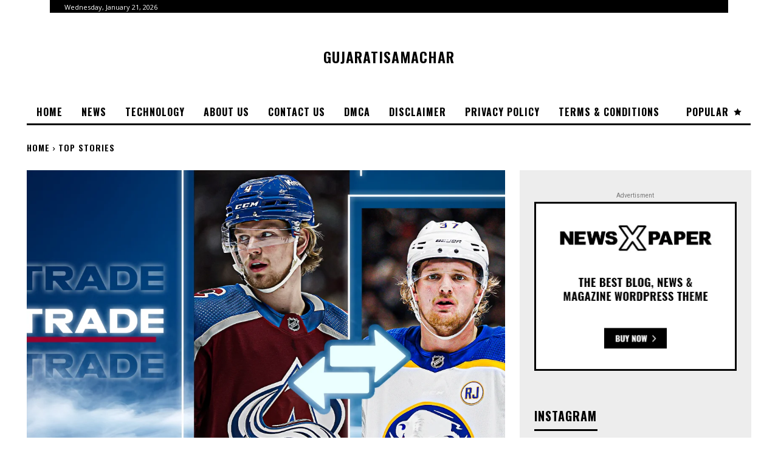

--- FILE ---
content_type: text/html; charset=utf-8
request_url: https://www.google.com/recaptcha/api2/aframe
body_size: 266
content:
<!DOCTYPE HTML><html><head><meta http-equiv="content-type" content="text/html; charset=UTF-8"></head><body><script nonce="ieCgciEaPO6YHRrz4YOGrQ">/** Anti-fraud and anti-abuse applications only. See google.com/recaptcha */ try{var clients={'sodar':'https://pagead2.googlesyndication.com/pagead/sodar?'};window.addEventListener("message",function(a){try{if(a.source===window.parent){var b=JSON.parse(a.data);var c=clients[b['id']];if(c){var d=document.createElement('img');d.src=c+b['params']+'&rc='+(localStorage.getItem("rc::a")?sessionStorage.getItem("rc::b"):"");window.document.body.appendChild(d);sessionStorage.setItem("rc::e",parseInt(sessionStorage.getItem("rc::e")||0)+1);localStorage.setItem("rc::h",'1769565360505');}}}catch(b){}});window.parent.postMessage("_grecaptcha_ready", "*");}catch(b){}</script></body></html>